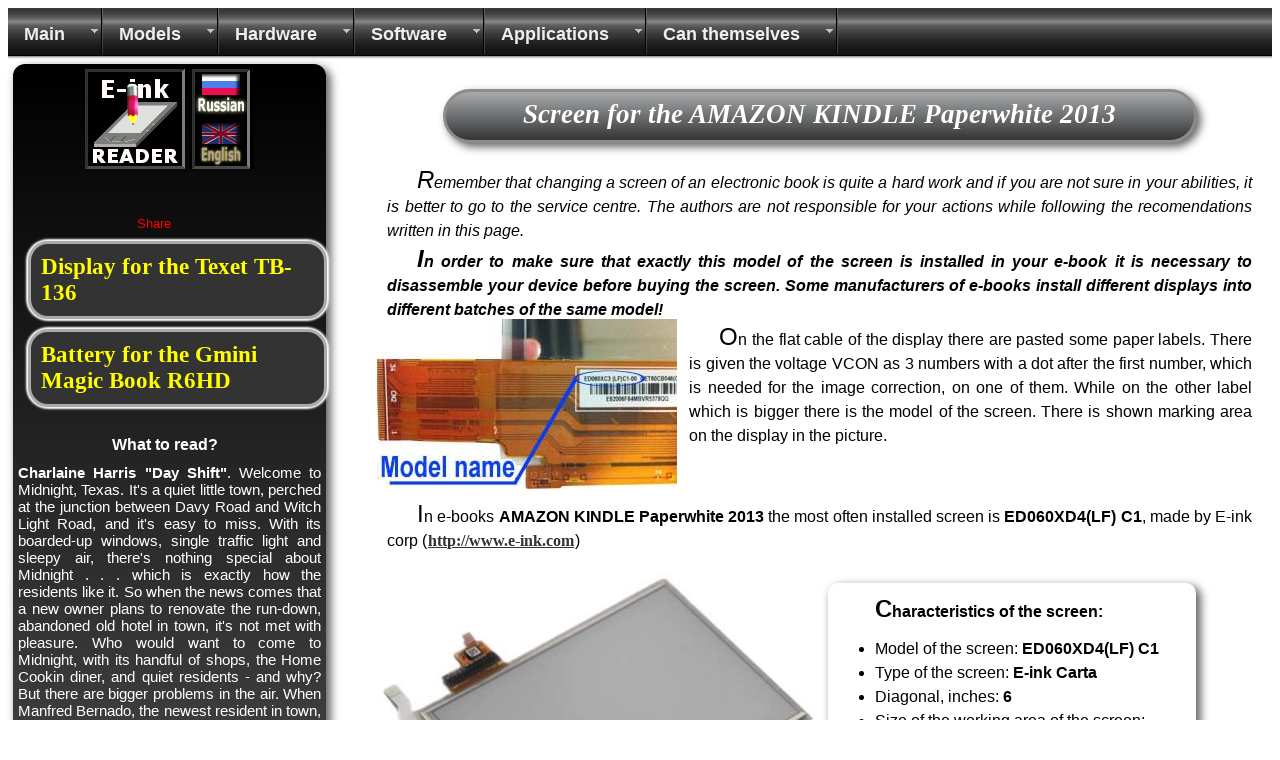

--- FILE ---
content_type: text/html; charset=UTF-8
request_url: https://e-ink-reader.ru/screen_info_en.php?dev_id=6
body_size: 5276
content:
<!DOCTYPE HTML PUBLIC "-//W3C//DTD HTML 4.01 Transitional//EN"
"http://www.w3.org/TR/html4/loose.dtd">
<html>
<head>
<title>E-ink-reader. Screen for AMAZON KINDLE Paperwhite 2013</title><META HTTP-EQUIV="Content-Type" CONTENT="text/html; charset=uft-8"><META HTTP-EQUIV="Content-language" CONTENT="ru-RU"><META NAME="Author" CONTENT="P. Petrozavodsky e-mail: e-ink-reader@yandex.ru" ><META NAME="robots" CONTENT="index, follow"><META NAME="description" CONTENT="Screen for the e-book AMAZON KINDLE Paperwhite 2013: where to buy, photos, characteristics. Instructions and videomaterials for changing it yourself."><META NAME="keywords" CONTENT="screen, display for AMAZON KINDLE Paperwhite 2013,electronic, book, characteristics, where to buy, instructions, for changing"><META HTTP-EQUIV="Content-Type" CONTENT="text/html; charset=utf-8">
<META HTTP-EQUIV="Content-language" CONTENT="en-EN">
<META NAME="Author" CONTENT="P. Petrozavodsky e-mail: e-ink-reader@yandex.ru" >
<META NAME="robots" CONTENT="index, follow">
<meta name=viewport content="width=1000">
<link rel="shortcut icon" type="image/ico" href="https://e-ink-reader.ru/favicon/favicon.ico">
<link rel="icon" type="image/ico" href="https://e-ink-reader.ru/favicon/favicon.ico">
<link rel="apple-touch-icon" href="https://e-ink-reader.ru/favicon/icon60x60.png">
<link rel="apple-touch-icon" sizes="57x57" href="https://e-ink-reader.ru/favicon/icon57x57.png">
<link rel="apple-touch-icon" sizes="72x72" href="https://e-ink-reader.ru/favicon/icon72x72.png">
<link rel="apple-touch-icon" sizes="76x76" href="https://e-ink-reader.ru/favicon/icon76x76.png">
<link rel="apple-touch-icon" sizes="114x114" href="https://e-ink-reader.ru/favicon/icon114x114.png">
<link rel="apple-touch-icon" sizes="120x120" href="https://e-ink-reader.ru/favicon/icon120x120.png">
<link rel="apple-touch-icon" sizes="144x144" href="https://e-ink-reader.ru/favicon/icon144x144.png">
<link rel="apple-touch-icon" sizes="152x152" href="https://e-ink-reader.ru/favicon/icon152x152.png">
<link rel="shortcut icon" sizes="196x196" href="https://e-ink-reader.ru/favicon/icon196x196.png">
<link rel="shortcut icon" sizes="128x128" href="https://e-ink-reader.ru/favicon/icon128x128.png">
<link rel="shortcut icon" sizes="96x96" href="https://e-ink-reader.ru/favicon/icon96x96.png">
<link rel="shortcut icon" sizes="72x72" href="https://e-ink-reader.ru/favicon/icon72x72.png">
<link rel="shortcut icon" sizes="48x48" href="https://e-ink-reader.ru/favicon/icon48x48.png">
<link rel="shortcut icon" sizes="256x160" href="https://e-ink-reader.ru/favicon/256x160.png">
<link rel="icon" href="https://e-ink-reader.ru/favicon/favicon.ico" type="image/x-icon">
<meta name="msapplication-config" content="/browserconfig.xml" />
<script async src="//pagead2.googlesyndication.com/pagead/js/adsbygoogle.js"></script>

<link rel="stylesheet" href="def_style.css" type="text/css" >
<!-- Global site tag (gtag.js) - Google Analytics -->
<script async src="https://www.googletagmanager.com/gtag/js?id=UA-33691474-1"></script>
<script>
  window.dataLayer = window.dataLayer || [];
  function gtag(){dataLayer.push(arguments);}
  gtag('js', new Date());

  gtag('config', 'UA-33691474-1', { 'anonymize_ip': true });
</script>

</head><body  bgcolor="#FFFFFF" background="#000000" text="#000000" ><!-- vkladki-java -->
<script type="text/javascript"> //<![CDATA[ 
  var abv = "TSCR"; 
  function vkladki(x,y) {
  var mostrar = document.getElementById(x);
  var actual = document.getElementById(abv);
  if(mostrar==actual) {return false;} 
  actual.className="skryt";
  mostrar.className="vid";
  abv = x;
  document.getElementById('vkladka1').style.borderBottomColor='#444';
  if (self.ramka) ramka.style.borderBottomColor = '#444';
  y.style.borderBottomColor = '#DDD'; ramka = y; 
 }
 //]]> </script>
<!-- end-vkladki -->
<div id="allsite"><div id="header">
<!-- ====UPMENU START==== -->
<ul id="navigation" class="nav-main"> 

<li class="list"><a href="#">Main</a>
  <ul class="nav-sub">
    <li><a href="index_en.php">Main</a></li> 
    <li><a href="links_en.php">Links</a></li>
  </ul> 
</li> 

<li class="list"><a href="#">Models</a> 
  <ul class="nav-sub">
    <li><a href="table_en.php">Table of parameters</a></li> 
    <li><a href="amazon_en.php">Amazon Kindle</a></li> 
    <li><a href="sony_en.php">Sony</a></li> 
    <li><a href="pocket_en.php">Pocketbook</a></li>
    <li><a href="lbook_en.php">Lbook</a></li>
    <li><a href="texet_en.php">Texet</a></li>
    <li><a href="wexler_en.php">Wexler</a></li>
    <li><a href="digma_en.php">Digma</a></li>
    <li><a href="nook_en.php">NOOK Simple Touch</a></li>
    <li><a href="onyx_en.php">Onyx BOOX</a></li>
    <li><a href="gmini_en.php">Gmini MagicBook</a></li>
    <li><a href="bookencybook_en.php">Bookeen Cybook</a></li>
    <li><a href="kobo_en.php">Kobo</a></li> 
    <li><a href="analogs_en.php">Similar models</a></li>
    <li><a href="big_models_en.php">Large displays e-books</a></li>
    <li><a href="mini_models_en.php">Small displays e-books</a></li>
    <li><a href="screen68_en.php">E-books with screens 6.8</a></li>
	<li><a href="mp3players_en.php">Players for audiobooks</a></li>
  </ul> 
</li> 

<li class="list"><a href="#">Hardware</a> 
  <ul class="nav-sub">
    <li><a href="display_en.php">Display type</a></li>
    <li><a href="touch_en.php">Touch panels</a></li>
    <li><a href="e-ink_backlight_en.php">E-ink backlight</a></li>
    <li><a href="eink_degradation_en.php">Aging of screens</a></li>
    <li><a href="komplekt_en.php">Package bundle</a></li> 	
	<li><a href="bookcover_en.php">Cover for a e-reader</a></li>
    <li><a href="sdcard_en.php">Memory cards</a></li>
    <li><a href="uhod_en.php">Care of the device</a></li>
    <li><a href="e-ink_devices_en.php">Application of e-ink</a></li>
  </ul> 
</li> 

<li class="list"><a href="#">Software</a> 
  <ul class="nav-sub">
    <li><a href="formats_en.php">Text formats</a></li> 
    <li><a href="fonts_en.php">Fonts</a></li> 
    <li><a href="bookshelf_en.php">Bookshelf</a></li> 
    <li><a href="dictionary_en.php">Dictionary</a></li>
    <li><a href="functions_en.php">Useful features</a></li>
	<li><a href="wifi_pocket_en.php">Setting Wi-Fi</a></li>
	<li><a href="ext_font_en.php">TTF-fonts</a></li>
	<li><a href="param_search_en.php">Choosing an e-reader</a></li>
  </ul> 
</li> 
  
<li class="list"><a href="#">Applications</a> 
  <ul class="nav-sub">
    <li><a href="app_pc_en.php">Applications for PC</a></li>
	<li><a href="coolreader_en.php">Settings Cool Reader</a></li>
    <li><a href="android-readers_en.php">Reading for Android</a></li>
	<li><a href="app_book_en.php">Applications for e-reader</a></li>
	<li><a href="app_telephone_en.php">Apps for your phone</a></li>
	<li><a href="tts_en.php">E-reader reads aloud.</a></li>
    <li><a href="word_trainer_en.php">Learning languages</a></li>
    <li><a href="apple_readers_en.php">Reading for Apple</a></li>
	<li><a href="library_en.php">e-library</a></li>
 </ul> 
</li> 
  
<li class="list"><a href="#">Can themselves</a>
  <ul class="nav-sub">
    <li><a href="wnutri_en.php">What is inside?</a></li>
    <li><a href="ebook_repair_en.php">Repair you e-reader</a></li>
    <li><a href="chg_dsp_en.php">Screen Replacement</a></li>
    <li><a href="batt_en.php">Replacing the battery</a></li>
	<li><a href="accum_en.php">Battery models</a></li>
    <li><a href="tablet_accum_en.php">Tablet's batteries</a></li>
    <li><a href="tablet_touchscreen_en.php">Tablet's touchscreen's</a></li>
    <li><a href="phone_func_keys_en.php">Smartphone keys</a></li>
    <li><a href="phone_g-sensor_en.php">G-sensor calibration</a></li>
	<li><a href="phone_tape_en.php">Repairing tape wire</a></li>
	<li><a href="not_charging_not_start_en.php">It does not turn on...</a></li>
    <li><a href="remont_gmini_z6_en.php">Repairing Gimini Z6</a></li>	
  </ul> 
</li>   
 
 </ul>
 <!-- ====UPMENU END==== -->
 </div><div id="content"> <!-- google_ad_section_start --><h1>Screen for the AMAZON KINDLE Paperwhite 2013</h1>
<p><i>Remember that changing a screen of an electronic book is quite a hard work and if you are not sure in your abilities, it is better to go to the service centre. The authors are not responsible for your actions while following the recomendations written in this page.</i></p>
<p><b><i>In order to make sure that exactly this model of the screen is installed in your e-book it is necessary to disassemble your device before buying the screen. Some manufacturers of e-books install different displays into different batches of the same model!</i></b></p><div style="float:left;"><img src="./scr_img/ED060XC3_mark_en.jpg" alt="Marking area with the name of the model on the display ED060<wbr>XD4<wbr>(LF) C1">&nbsp;&nbsp;&nbsp;</div><p>On the flat cable of the display there are pasted some paper labels. There is given the voltage VCON as 3 numbers with a dot after the first number, which is needed for the image correction, on one of them. While on the other label which is bigger there is the model of the screen. There is shown marking area on the display in the picture.</p><div style="clear:both;"></div><p>In e-books <b>AMAZON KINDLE Paperwhite 2013</b> the most often installed screen is <b>ED060<wbr>XD4<wbr>(LF) C1</b>, made by E-ink corp (<a  href="http://www.e-ink.com"  target="_blank"><span class="ali">http://www.e-ink.com</span></a>)</p><br><div style="float:left; width:50%;"><img border="0" src="./scr_img/ED060XC3.jpg " alt="Screen for AMAZON KINDLE Paperwhite 2013 - ED060<wbr>XD4<wbr>(LF) C1" ></div><div  class="panel6"><p><b>Characteristics of the screen:</b></p><ul><li class="L3">Model of the screen: <b>ED060<wbr>XD4<wbr>(LF) C1</b></li><li class="L3">Type of the screen: <b>E-ink Carta</b></li><li class="L3">Diagonal, inches: <b>6</b></li><li class="L3">Size of the working area of the screen: <b> 91x122</b> mm.</li><li class="L3">Resolution: <b>758 x 1024</b> dots</li><li class="L3">Contrast: <b>15:1</b></li><li class="L3">Density: <b>212</b> points per inch (ppi)</li><li class="L3">Backlight of the screen: <b>yes</b></li><li>Sensor: <b>yes</b></li></ul></div><div style="clear:both;"></div><p>You can order a new display in the internet-shop using this link:</p><br>
<ul style="list-style-type:none;"><li class="leftitm"><a href="https://got.by/71zoto?erid=2SDnjcGMD78" style="text-decoration:none;text-align:center;" target="_blank"><b> To buy the screen for AMAZON KINDLE Paperwhite 2013 &#9658</b></a></li></ul>In order to install the display <b>ED060<wbr>XD4<wbr>(LF) C1</b> to the e-book <b>AMAZON KINDLE Paperwhite 2013</b>, to  see the appearance and location of the label with a marking on the display and to determine the necessarity of next regulation of the e-book you can use our universal method:<ul style="list-style-type:none;"><li class="leftitm"><a href="chg_dsp_en.php" style="text-decoration:none;text-align:center;" target="_blank"><b> How to change the screen &#9658</b></a></li></ul>You can watch the videoinstruction about disassembling the e-book and changing the broken screen in the site youtube.com, using this link:<br>
<ul style="list-style-type:none;"><li class="leftitm"><a href="http://www.youtube.com/watch?v=6F7VmKuH_PQ" style="text-decoration:none;text-align:center;" target="_blank"><b> Video: changing the screen of AMAZON KINDLE Paperwhite 2013 &#9658</b></a></li></ul><br><br><!-- google_ad_section_end --><div class="blk_d">
<!-- E-ink-DOWN -->
<ins class="adsbygoogle"
     style="display:inline-block;width:336px;height:280px"
     data-ad-client="ca-pub-2879724278033885"
     data-ad-slot="1812531094"></ins>
<script>
(adsbygoogle = window.adsbygoogle || []).push({});
</script>
</div>
<center><a href="chg_dsp_en.php"><span class="next"><br><br><br>Next</span></a></center><br><br><br><br><br><br>
<div style="clear:both;"></div>
</div>
<div id="recl"><center><img border="0" src="./images/logo_big.gif" alt="e-ink-reader.ru">
<a href="screen_info.php?dev_id=6"><img border="0" src="./images/sw_eng.gif" title="ПЕРЕКЛЮЧИТЬСЯ НА РУССКИЙ ЯЗЫК" alt=""></a><br><br><br></center><div style="width:65px;margin:10px auto"><a name="fb_share" type="button">Share</a>
<script src="https://www.facebook.com/connect.php/js/FB.Share" type="text/javascript"></script></div><ul style="list-style-type:none; margin:0; padding:0;"><li class="leftitm"><a href="screen_info_en.php?dev_id=41 " target="_blank" style="text-decoration:none;"><b> Display for the Texet TB-136</b></a></li><li class="leftitm"><a href="battery_info_en.php?dev_id=71" target="_blank" style="text-decoration:none;"><b> Battery for the Gmini Magic Book R6HD</b></a></li>
</ul><p><center><h3>What to read?</h3></center><b>Charlaine Harris &quot;Day Shift&quot;</b>. Welcome to Midnight, Texas. It's a quiet little town, perched at the junction between Davy Road and Witch Light Road, and it's easy to miss. With its boarded-up windows, single traffic light and sleepy air, there's nothing special about Midnight . . . which is exactly how the residents like it.
So when the news comes that a new owner plans to renovate the run-down, abandoned old hotel in town, it's not met with pleasure. Who would want to come to Midnight, with its handful of shops, the Home Cookin diner, and quiet residents - and why? But there are bigger problems in the air. When Manfred Bernado, the newest resident in town, is swept up in a deadly investigation suddenly the hotel and its residents are the least of the towns concern. The police, lawyers and journalists are all headed to Midnight, and it's the worst possible moment...<br><br><p><center><h3>What to read?</h3></center><b>Stephen King &quot;11.22.63&quot;</b>. WHAT IF you could go back in time and change the course of history? WHAT IF the watershed moment you could change was the JFK assassination? 11.22.63, the date that Kennedy was shot - unless... King takes his protagonist Jake Epping, a high school English teacher from Lisbon Falls, Maine, 2011, on a fascinating journey back to 1958 - from a world of mobile phones and iPods to a new world of Elvis and JFK, of Plymouth Fury cars and Lindy Hopping, of a troubled loner named Lee Harvey Oswald and a beautiful high school librarian named Sadie Dunhill, who becomes the love of Jake's life - a life that transgresses all the normal rules of time.<br><br><b>James M. Cain &quot;Metro 2034&quot;</b>. An amoral young tramp.  A beautiful, sullen woman with an inconvenient husband.  A problem that has only one grisly solution--a solution that only creates other problems that no one can ever solve...<br><br><b>To find these books, check out the <a href="library_en.php" target="_blank"> &quot;e-library&quot;.</b></a><br><br><br>
</div>
<div id="footer"> &nbsp;&#169; 2012 - 2017 All the rights are protected.You can copy the materials of the site only with agreement of <a href="mailto:e-ink-reader@yandex.ru?subject=Feedback">the authors</a> and giving a link to http://e-ink-reader.ru</div>
</div>
</body>
</html>


--- FILE ---
content_type: text/html; charset=utf-8
request_url: https://www.google.com/recaptcha/api2/aframe
body_size: 268
content:
<!DOCTYPE HTML><html><head><meta http-equiv="content-type" content="text/html; charset=UTF-8"></head><body><script nonce="S6YB2e6KGX53tCnZpzRb9A">/** Anti-fraud and anti-abuse applications only. See google.com/recaptcha */ try{var clients={'sodar':'https://pagead2.googlesyndication.com/pagead/sodar?'};window.addEventListener("message",function(a){try{if(a.source===window.parent){var b=JSON.parse(a.data);var c=clients[b['id']];if(c){var d=document.createElement('img');d.src=c+b['params']+'&rc='+(localStorage.getItem("rc::a")?sessionStorage.getItem("rc::b"):"");window.document.body.appendChild(d);sessionStorage.setItem("rc::e",parseInt(sessionStorage.getItem("rc::e")||0)+1);localStorage.setItem("rc::h",'1769005629218');}}}catch(b){}});window.parent.postMessage("_grecaptcha_ready", "*");}catch(b){}</script></body></html>